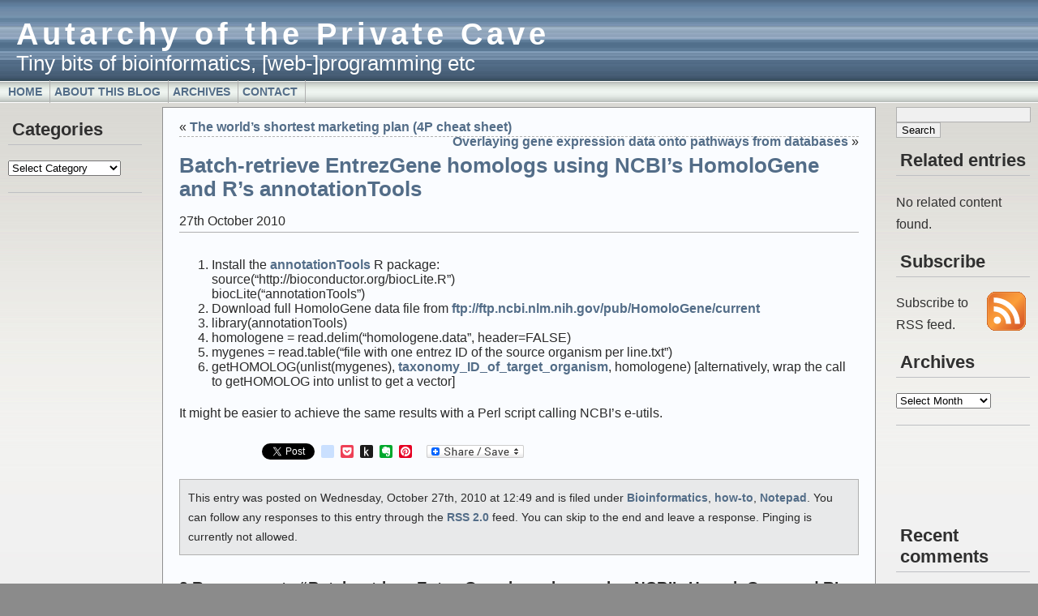

--- FILE ---
content_type: text/html; charset=UTF-8
request_url: https://bogdan.org.ua/2010/10/27/batch-retrieve-entrezgene-homologs-using-ncbi-homologene-and-r.html
body_size: 7454
content:
<!DOCTYPE html PUBLIC "-//W3C//DTD XHTML 1.0 Transitional//EN" "http://www.w3.org/TR/xhtml1/DTD/xhtml1-transitional.dtd"><html
xmlns="http://www.w3.org/1999/xhtml"><head
profile="http://gmpg.org/xfn/11"><meta
http-equiv="Content-Type" content="text/html; charset=UTF-8" /><meta
name="generator" content="WordPress 3.8.27" /><meta
name="description" content="Personal blog" /><meta
name="keywords" content="Autarchy Private Cave" /><meta
name="author" content="Bogdan Tokovenko" /><link
rel="icon" href="/favicon.ico" type="image/x-icon" /><link
rel="stylesheet" href="https://bogdan.org.ua/wp-content/themes/wp-andreas09-16/style.css" type="text/css" media="screen" /><link
rel="stylesheet" href="https://bogdan.org.ua/wp-content/themes/wp-andreas09-16/isecore.css" type="text/css" media="screen" /><link
rel="alternate" type="application/rss+xml" title="Autarchy of the Private Cave RSS Feed" href="https://bogdan.org.ua/feed" /><link
rel="pingback" href="https://bogdan.org.ua/xmlrpc.php" /> <script>(function(i,s,o,g,r,a,m){i['GoogleAnalyticsObject']=r;i[r]=i[r]||function(){
(i[r].q=i[r].q||[]).push(arguments)},i[r].l=1*new Date();a=s.createElement(o),
m=s.getElementsByTagName(o)[0];a.async=1;a.src=g;m.parentNode.insertBefore(a,m)
})(window,document,'script','//www.google-analytics.com/analytics.js','ga');
ga('create', 'UA-348061-3', 'bogdan.org.ua');
ga('require', 'displayfeatures');
ga('send', 'pageview');</script> <link
rel="alternate" type="application/rss+xml" title="Autarchy of the Private Cave &raquo; Batch-retrieve EntrezGene homologs using NCBI&#8217;s HomoloGene and R&#8217;s annotationTools Comments Feed" href="https://bogdan.org.ua/2010/10/27/batch-retrieve-entrezgene-homologs-using-ncbi-homologene-and-r.html/feed" /><link
rel='stylesheet' id='subscribe_me-css'  href='https://bogdan.org.ua/wp-content/plugins/sem-subscribe-me/css/styles.css?ver=20140104' type='text/css' media='all' /><link
rel='stylesheet' id='ig-syntax-hiliter-css'  href='https://bogdan.org.ua/wp-content/plugins/igsyntax-hiliter/css/front-end.css?ver=4.3' type='text/css' media='all' /><link
rel='stylesheet' id='tablepress-default-css'  href='https://bogdan.org.ua/wp-content/plugins/tablepress/css/default.min.css?ver=1.4' type='text/css' media='all' /><link
rel='stylesheet' id='addtoany-css'  href='https://bogdan.org.ua/wp-content/plugins/add-to-any/addtoany.min.css?ver=1.15' type='text/css' media='all' /> <script type='text/javascript' src='https://bogdan.org.ua/wp-includes/js/jquery/jquery.js?ver=1.10.2'></script> <script type='text/javascript' src='https://bogdan.org.ua/wp-includes/js/jquery/jquery-migrate.min.js?ver=1.2.1'></script> <script type='text/javascript' src='https://bogdan.org.ua/wp-content/plugins/add-to-any/addtoany.min.js?ver=1.1'></script> <script type='text/javascript' src='https://ajax.googleapis.com/ajax/libs/swfobject/2.2/swfobject.js?ver=2.2'></script> <script type='text/javascript' src='https://bogdan.org.ua/wp-content/plugins/igsyntax-hiliter/js/igeek-utils.js?ver=4.3'></script> <script type='text/javascript'>/*  */
var ig_syntax_hiliter = {"label":{"plain":"plain text","html":"hilited code"}};
/*  */</script> <script type='text/javascript' src='https://bogdan.org.ua/wp-content/plugins/igsyntax-hiliter/js/front-end.js?ver=4.3'></script> <script type="text/javascript" charset="utf-8">(function(){
		try {
			// Disabling SWFObject's Autohide feature
			if (typeof swfobject.switchOffAutoHideShow === "function") {
				swfobject.switchOffAutoHideShow();
			}
		} catch(e) {}
	})();</script> <link
rel="EditURI" type="application/rsd+xml" title="RSD" href="https://bogdan.org.ua/xmlrpc.php?rsd" /><link
rel="wlwmanifest" type="application/wlwmanifest+xml" href="https://bogdan.org.ua/wp-includes/wlwmanifest.xml" /><link
rel='prev' title='The world&#8217;s shortest marketing plan (4P cheat sheet)' href='https://bogdan.org.ua/2010/10/24/the-worlds-shortest-marketing-plan-4p-cheat-sheet.html' /><link
rel='next' title='Overlaying gene expression data onto pathways from databases' href='https://bogdan.org.ua/2010/11/05/overlaying-gene-expression-data-onto-pathways-from-databases.html' /><meta
name="generator" content="WordPress 3.8.27" /><link
rel='canonical' href='https://bogdan.org.ua/2010/10/27/batch-retrieve-entrezgene-homologs-using-ncbi-homologene-and-r.html' /><link
rel='shortlink' href='https://bogdan.org.ua/?p=1168' /> <script data-cfasync="false">window.a2a_config=window.a2a_config||{};a2a_config.callbacks=[];a2a_config.overlays=[];a2a_config.templates={};
(function(d,s,a,b){a=d.createElement(s);b=d.getElementsByTagName(s)[0];a.async=1;a.src="https://static.addtoany.com/menu/page.js";b.parentNode.insertBefore(a,b);})(document,"script");</script> <link
rel="stylesheet" type="text/css" media="screen" href="https://bogdan.org.ua/wp-content/plugins/wp-contact-form-iii/wp-contactform-iii.css" /><style type="text/css">.recentcomments a{display:inline !important;padding:0 !important;margin:0 !important;}</style><style type="text/css">.broken_link, a.broken_link {
	text-decoration: line-through;
}</style><title>Batch-retrieve EntrezGene homologs using NCBI&#8217;s HomoloGene and R&#8217;s annotationTools &raquo; Autarchy of the Private Cave</title></head><body><div
id="container"><div
id="sitename"><h1><a
href="https://bogdan.org.ua">Autarchy of the Private Cave</a></h1><h2>Tiny bits of bioinformatics, [web-]programming etc</h2></div><div
id="mainmenu"><ul
class="level1"><li><a
href="http://bogdan.org.ua/" title="Home">Home</a></li><li><a
href="http://bogdan.org.ua/about-this-blog" title="About this blog">About this blog</a></li><li><a
href="http://bogdan.org.ua/archives" title="Archives">Archives</a></li><li><a
href="http://bogdan.org.ua/contact" title="Contact">Contact</a></li></ul></div><div
id="wrap"><div
id="leftside"><ul
class="box"><li
id="categories-78116741" class="widget widget_categories"><h2 class="widgettitle">Categories</h2> <select
name='cat' id='cat' class='postform' ><option
value='-1'>Select Category</option><option
class="level-0" value="28">*nix</option><option
class="level-0" value="24">Affiliate programs</option><option
class="level-0" value="17">Artificial Intelligence</option><option
class="level-1" value="18">&nbsp;&nbsp;&nbsp;Agents</option><option
class="level-1" value="863">&nbsp;&nbsp;&nbsp;Machine learning</option><option
class="level-1" value="29">&nbsp;&nbsp;&nbsp;Robotics</option><option
class="level-1" value="625">&nbsp;&nbsp;&nbsp;Technologies</option><option
class="level-0" value="717">Books</option><option
class="level-0" value="1027">Comparison</option><option
class="level-0" value="12">Hardware</option><option
class="level-0" value="267">how-to</option><option
class="level-0" value="26">Humour</option><option
class="level-0" value="174">Kyiv</option><option
class="level-0" value="20">Life</option><option
class="level-0" value="27">Links</option><option
class="level-0" value="21">Misc</option><option
class="level-0" value="11">Movies</option><option
class="level-0" value="16">Notepad</option><option
class="level-0" value="19">Personal</option><option
class="level-0" value="2">Programming</option><option
class="level-1" value="25">&nbsp;&nbsp;&nbsp;Ada</option><option
class="level-1" value="14">&nbsp;&nbsp;&nbsp;OS</option><option
class="level-1" value="15">&nbsp;&nbsp;&nbsp;PHP</option><option
class="level-1" value="3">&nbsp;&nbsp;&nbsp;Python</option><option
class="level-1" value="23">&nbsp;&nbsp;&nbsp;XHTML/CSS</option><option
class="level-0" value="718">qotd</option><option
class="level-0" value="975">Rant</option><option
class="level-0" value="7">Science</option><option
class="level-1" value="13">&nbsp;&nbsp;&nbsp;Bioinformatics</option><option
class="level-1" value="311">&nbsp;&nbsp;&nbsp;Systems Biology</option><option
class="level-0" value="6">Society</option><option
class="level-0" value="22">Software</option><option
class="level-1" value="630">&nbsp;&nbsp;&nbsp;Security</option><option
class="level-0" value="719">Startups</option><option
class="level-0" value="159">Ukraine</option><option
class="level-0" value="10">Web</option><option
class="level-1" value="9">&nbsp;&nbsp;&nbsp;CMS</option><option
class="level-1" value="269">&nbsp;&nbsp;&nbsp;Drupal</option><option
class="level-1" value="5">&nbsp;&nbsp;&nbsp;WP PlugIns</option><option
class="level-0" value="8">Welfare</option> </select> <script type='text/javascript'>/*  */
	var dropdown = document.getElementById("cat");
	function onCatChange() {
		if ( dropdown.options[dropdown.selectedIndex].value > 0 ) {
			location.href = "https://bogdan.org.ua/?cat="+dropdown.options[dropdown.selectedIndex].value;
		}
	}
	dropdown.onchange = onCatChange;
/*  */</script> </li><li
id="text-2" class="widget widget_text"><h2 class="widgettitle"></h2><div
class="textwidget"><script async src="https://pagead2.googlesyndication.com/pagead/js/adsbygoogle.js"></script> <ins
class="adsbygoogle"
style="display:inline-block;width:120px;height:600px"
data-ad-client="ca-pub-3983459615401929"
data-ad-slot="4889066046"></ins> <script>(adsbygoogle = window.adsbygoogle || []).push({});</script></div></li><li
id="tag_cloud-2" class="widget widget_tag_cloud"><h2 class="widgettitle">Tags list</h2><div
class="tagcloud"><a
href='https://bogdan.org.ua/tags/blog' class='tag-link-464' title='5 topics' style='font-size: 10.52pt;'>blog</a> <a
href='https://bogdan.org.ua/tags/btrfs' class='tag-link-1039' title='4 topics' style='font-size: 9.4pt;'>btrfs</a> <a
href='https://bogdan.org.ua/tags/bug' class='tag-link-101' title='3 topics' style='font-size: 8pt;'>bug</a> <a
href='https://bogdan.org.ua/tags/cms' class='tag-link-9' title='3 topics' style='font-size: 8pt;'>CMS</a> <a
href='https://bogdan.org.ua/tags/convert' class='tag-link-43' title='3 topics' style='font-size: 8pt;'>convert</a> <a
href='https://bogdan.org.ua/tags/data' class='tag-link-230' title='4 topics' style='font-size: 9.4pt;'>data</a> <a
href='https://bogdan.org.ua/tags/database' class='tag-link-42' title='3 topics' style='font-size: 8pt;'>database</a> <a
href='https://bogdan.org.ua/tags/debian' class='tag-link-289' title='27 topics' style='font-size: 19.9pt;'>Debian</a> <a
href='https://bogdan.org.ua/tags/development' class='tag-link-266' title='5 topics' style='font-size: 10.52pt;'>development</a> <a
href='https://bogdan.org.ua/tags/drupal' class='tag-link-83' title='14 topics' style='font-size: 16.12pt;'>drupal</a> <a
href='https://bogdan.org.ua/tags/example' class='tag-link-201' title='5 topics' style='font-size: 10.52pt;'>example</a> <a
href='https://bogdan.org.ua/tags/ffmpeg' class='tag-link-130' title='4 topics' style='font-size: 9.4pt;'>ffmpeg</a> <a
href='https://bogdan.org.ua/tags/firefox' class='tag-link-298' title='4 topics' style='font-size: 9.4pt;'>FireFox</a> <a
href='https://bogdan.org.ua/tags/fix' class='tag-link-308' title='7 topics' style='font-size: 12.2pt;'>fix</a> <a
href='https://bogdan.org.ua/tags/free' class='tag-link-175' title='4 topics' style='font-size: 9.4pt;'>free</a> <a
href='https://bogdan.org.ua/tags/gallery2' class='tag-link-32' title='4 topics' style='font-size: 9.4pt;'>gallery2</a> <a
href='https://bogdan.org.ua/tags/git' class='tag-link-451' title='5 topics' style='font-size: 10.52pt;'>git</a> <a
href='https://bogdan.org.ua/tags/google' class='tag-link-49' title='7 topics' style='font-size: 12.2pt;'>google</a> <a
href='https://bogdan.org.ua/tags/hdd' class='tag-link-48' title='3 topics' style='font-size: 8pt;'>HDD</a> <a
href='https://bogdan.org.ua/tags/hosting' class='tag-link-65' title='4 topics' style='font-size: 9.4pt;'>hosting</a> <a
href='https://bogdan.org.ua/tags/how-to' class='tag-link-267' title='39 topics' style='font-size: 22pt;'>how-to</a> <a
href='https://bogdan.org.ua/tags/http' class='tag-link-473' title='4 topics' style='font-size: 9.4pt;'>http</a> <a
href='https://bogdan.org.ua/tags/linux' class='tag-link-131' title='36 topics' style='font-size: 21.58pt;'>linux</a> <a
href='https://bogdan.org.ua/tags/microarray' class='tag-link-229' title='5 topics' style='font-size: 10.52pt;'>microarray</a> <a
href='https://bogdan.org.ua/tags/module' class='tag-link-479' title='4 topics' style='font-size: 9.4pt;'>module</a> <a
href='https://bogdan.org.ua/tags/mysql' class='tag-link-41' title='9 topics' style='font-size: 13.6pt;'>mysql</a> <a
href='https://bogdan.org.ua/tags/package' class='tag-link-325' title='4 topics' style='font-size: 9.4pt;'>package</a> <a
href='https://bogdan.org.ua/tags/performance' class='tag-link-120' title='3 topics' style='font-size: 8pt;'>performance</a> <a
href='https://bogdan.org.ua/tags/php' class='tag-link-15' title='7 topics' style='font-size: 12.2pt;'>PHP</a> <a
href='https://bogdan.org.ua/tags/plugin' class='tag-link-111' title='3 topics' style='font-size: 8pt;'>plugin</a> <a
href='https://bogdan.org.ua/tags/problem' class='tag-link-502' title='5 topics' style='font-size: 10.52pt;'>problem</a> <a
href='https://bogdan.org.ua/tags/project-management' class='tag-link-498' title='4 topics' style='font-size: 9.4pt;'>project management</a> <a
href='https://bogdan.org.ua/tags/python' class='tag-link-3' title='15 topics' style='font-size: 16.4pt;'>Python</a> <a
href='https://bogdan.org.ua/tags/r' class='tag-link-520' title='8 topics' style='font-size: 12.9pt;'>R</a> <a
href='https://bogdan.org.ua/tags/repository' class='tag-link-458' title='4 topics' style='font-size: 9.4pt;'>repository</a> <a
href='https://bogdan.org.ua/tags/server' class='tag-link-363' title='6 topics' style='font-size: 11.5pt;'>server</a> <a
href='https://bogdan.org.ua/tags/shared-hosting' class='tag-link-70' title='3 topics' style='font-size: 8pt;'>shared hosting</a> <a
href='https://bogdan.org.ua/tags/spam' class='tag-link-76' title='5 topics' style='font-size: 10.52pt;'>spam</a> <a
href='https://bogdan.org.ua/tags/statistics' class='tag-link-315' title='5 topics' style='font-size: 10.52pt;'>statistics</a> <a
href='https://bogdan.org.ua/tags/tool' class='tag-link-227' title='4 topics' style='font-size: 9.4pt;'>tool</a> <a
href='https://bogdan.org.ua/tags/ukraine' class='tag-link-159' title='9 topics' style='font-size: 13.6pt;'>Ukraine</a> <a
href='https://bogdan.org.ua/tags/update' class='tag-link-34' title='3 topics' style='font-size: 8pt;'>update</a> <a
href='https://bogdan.org.ua/tags/upgrade' class='tag-link-35' title='3 topics' style='font-size: 8pt;'>upgrade</a> <a
href='https://bogdan.org.ua/tags/windows' class='tag-link-102' title='9 topics' style='font-size: 13.6pt;'>windows</a> <a
href='https://bogdan.org.ua/tags/wordpress' class='tag-link-36' title='8 topics' style='font-size: 12.9pt;'>wordpress</a></div></li></ul></div><div
id="rightside"><ul><li><form
method="get" id="searchform" action="https://bogdan.org.ua/"><div><input
id="searchbox" type="text" value="" name="s" alt="Enter search text"/> <input
type="submit" id="searchbutton" value="Search" alt="Submit for search results"/></div></form></li></ul><ul><li><h2>Related entries</h2><div
class="betterrelated none"><p>No related content found.</p></div></ul><ul></ul><ul><li
id="subscribe_me-2" class="widget subscribe_me"><h2 class="widgettitle">Subscribe</h2><div
class="subscribe_me_services"><div
class="float_feed_button"><a
href="https://bogdan.org.ua/feed" title="RSS Feed" class="no_icon"><img
src="https://bogdan.org.ua/wp-content/plugins/sem-subscribe-me/icons/feed-large.gif" height="48" width="48" alt="RSS feed" /></a></div><div
class="subscribe_me_text"><p>Subscribe to RSS feed.</p></div></div><div
class="subscribe_me_ruler"></div><div
class="subscribe_me_extra" style="display: none;"> <a
href="feed:https://bogdan.org.ua/feed" class="rss_feed no_icon" title="Desktop Reader" rel="nofollow">Desktop Reader</a> <a
href="http://www.bloglines.com/sub/https://bogdan.org.ua/feed" class="bloglines no_icon" title="Bloglines" rel="nofollow">Bloglines</a> <a
href="http://cloud.feedly.com/#subscription/feed/https%3A%2F%2Fbogdan.org.ua%2Ffeed" class="feedly no_icon" title="Feedly" rel="nofollow">Feedly</a> <a
href="http://www.live.com/?add=https%3A%2F%2Fbogdan.org.ua" class="live no_icon" title="Live" rel="nofollow">Live</a> <a
href="http://www.netvibes.com/subscribe.php?url=https%3A%2F%2Fbogdan.org.ua%2Ffeed" class="netvibes no_icon" title="Netvibes" rel="nofollow">Netvibes</a> <a
href="http://add.my.yahoo.com/rss?url=https%3A%2F%2Fbogdan.org.ua%2Ffeed" class="yahoo no_icon" title="Yahoo!" rel="nofollow">Yahoo!</a><div
class="subscribe_me_spacer"></div></div></li><li
id="archives-2" class="widget widget_archive"><h2 class="widgettitle">Archives</h2> <select
name="archive-dropdown" onchange='document.location.href=this.options[this.selectedIndex].value;'><option
value="">Select Month</option><option
value='https://bogdan.org.ua/2022/12'> December 2022</option><option
value='https://bogdan.org.ua/2022/10'> October 2022</option><option
value='https://bogdan.org.ua/2018/10'> October 2018</option><option
value='https://bogdan.org.ua/2018/08'> August 2018</option><option
value='https://bogdan.org.ua/2018/07'> July 2018</option><option
value='https://bogdan.org.ua/2017/09'> September 2017</option><option
value='https://bogdan.org.ua/2017/08'> August 2017</option><option
value='https://bogdan.org.ua/2017/02'> February 2017</option><option
value='https://bogdan.org.ua/2016/12'> December 2016</option><option
value='https://bogdan.org.ua/2016/06'> June 2016</option><option
value='https://bogdan.org.ua/2016/05'> May 2016</option><option
value='https://bogdan.org.ua/2016/04'> April 2016</option><option
value='https://bogdan.org.ua/2016/03'> March 2016</option><option
value='https://bogdan.org.ua/2016/02'> February 2016</option><option
value='https://bogdan.org.ua/2016/01'> January 2016</option><option
value='https://bogdan.org.ua/2015/12'> December 2015</option><option
value='https://bogdan.org.ua/2015/07'> July 2015</option><option
value='https://bogdan.org.ua/2015/05'> May 2015</option><option
value='https://bogdan.org.ua/2015/04'> April 2015</option><option
value='https://bogdan.org.ua/2015/03'> March 2015</option><option
value='https://bogdan.org.ua/2015/02'> February 2015</option><option
value='https://bogdan.org.ua/2014/10'> October 2014</option><option
value='https://bogdan.org.ua/2014/09'> September 2014</option><option
value='https://bogdan.org.ua/2014/08'> August 2014</option><option
value='https://bogdan.org.ua/2014/04'> April 2014</option><option
value='https://bogdan.org.ua/2014/03'> March 2014</option><option
value='https://bogdan.org.ua/2014/01'> January 2014</option><option
value='https://bogdan.org.ua/2013/12'> December 2013</option><option
value='https://bogdan.org.ua/2013/11'> November 2013</option><option
value='https://bogdan.org.ua/2013/10'> October 2013</option><option
value='https://bogdan.org.ua/2013/08'> August 2013</option><option
value='https://bogdan.org.ua/2013/07'> July 2013</option><option
value='https://bogdan.org.ua/2013/06'> June 2013</option><option
value='https://bogdan.org.ua/2012/08'> August 2012</option><option
value='https://bogdan.org.ua/2012/06'> June 2012</option><option
value='https://bogdan.org.ua/2012/05'> May 2012</option><option
value='https://bogdan.org.ua/2012/02'> February 2012</option><option
value='https://bogdan.org.ua/2012/01'> January 2012</option><option
value='https://bogdan.org.ua/2011/12'> December 2011</option><option
value='https://bogdan.org.ua/2011/10'> October 2011</option><option
value='https://bogdan.org.ua/2011/08'> August 2011</option><option
value='https://bogdan.org.ua/2011/05'> May 2011</option><option
value='https://bogdan.org.ua/2011/04'> April 2011</option><option
value='https://bogdan.org.ua/2011/03'> March 2011</option><option
value='https://bogdan.org.ua/2011/02'> February 2011</option><option
value='https://bogdan.org.ua/2011/01'> January 2011</option><option
value='https://bogdan.org.ua/2010/12'> December 2010</option><option
value='https://bogdan.org.ua/2010/11'> November 2010</option><option
value='https://bogdan.org.ua/2010/10'> October 2010</option><option
value='https://bogdan.org.ua/2010/09'> September 2010</option><option
value='https://bogdan.org.ua/2010/08'> August 2010</option><option
value='https://bogdan.org.ua/2010/07'> July 2010</option><option
value='https://bogdan.org.ua/2010/06'> June 2010</option><option
value='https://bogdan.org.ua/2010/05'> May 2010</option><option
value='https://bogdan.org.ua/2010/04'> April 2010</option><option
value='https://bogdan.org.ua/2010/03'> March 2010</option><option
value='https://bogdan.org.ua/2010/02'> February 2010</option><option
value='https://bogdan.org.ua/2010/01'> January 2010</option><option
value='https://bogdan.org.ua/2009/12'> December 2009</option><option
value='https://bogdan.org.ua/2009/11'> November 2009</option><option
value='https://bogdan.org.ua/2009/10'> October 2009</option><option
value='https://bogdan.org.ua/2009/09'> September 2009</option><option
value='https://bogdan.org.ua/2009/08'> August 2009</option><option
value='https://bogdan.org.ua/2009/07'> July 2009</option><option
value='https://bogdan.org.ua/2009/06'> June 2009</option><option
value='https://bogdan.org.ua/2009/05'> May 2009</option><option
value='https://bogdan.org.ua/2009/04'> April 2009</option><option
value='https://bogdan.org.ua/2009/03'> March 2009</option><option
value='https://bogdan.org.ua/2009/02'> February 2009</option><option
value='https://bogdan.org.ua/2009/01'> January 2009</option><option
value='https://bogdan.org.ua/2008/12'> December 2008</option><option
value='https://bogdan.org.ua/2008/11'> November 2008</option><option
value='https://bogdan.org.ua/2008/10'> October 2008</option><option
value='https://bogdan.org.ua/2008/09'> September 2008</option><option
value='https://bogdan.org.ua/2008/08'> August 2008</option><option
value='https://bogdan.org.ua/2008/07'> July 2008</option><option
value='https://bogdan.org.ua/2008/06'> June 2008</option><option
value='https://bogdan.org.ua/2008/05'> May 2008</option><option
value='https://bogdan.org.ua/2008/04'> April 2008</option><option
value='https://bogdan.org.ua/2008/03'> March 2008</option><option
value='https://bogdan.org.ua/2008/02'> February 2008</option><option
value='https://bogdan.org.ua/2007/12'> December 2007</option><option
value='https://bogdan.org.ua/2007/11'> November 2007</option><option
value='https://bogdan.org.ua/2007/10'> October 2007</option><option
value='https://bogdan.org.ua/2007/09'> September 2007</option><option
value='https://bogdan.org.ua/2007/08'> August 2007</option><option
value='https://bogdan.org.ua/2007/07'> July 2007</option><option
value='https://bogdan.org.ua/2007/06'> June 2007</option><option
value='https://bogdan.org.ua/2007/05'> May 2007</option><option
value='https://bogdan.org.ua/2007/04'> April 2007</option><option
value='https://bogdan.org.ua/2007/03'> March 2007</option><option
value='https://bogdan.org.ua/2007/02'> February 2007</option><option
value='https://bogdan.org.ua/2007/01'> January 2007</option><option
value='https://bogdan.org.ua/2006/12'> December 2006</option><option
value='https://bogdan.org.ua/2006/11'> November 2006</option><option
value='https://bogdan.org.ua/2006/10'> October 2006</option><option
value='https://bogdan.org.ua/2006/09'> September 2006</option><option
value='https://bogdan.org.ua/2006/08'> August 2006</option><option
value='https://bogdan.org.ua/2006/07'> July 2006</option><option
value='https://bogdan.org.ua/2006/06'> June 2006</option> </select></li><li
id="text-3" class="widget widget_text"><h2 class="widgettitle"></h2><div
class="textwidget"><script type="text/javascript">google_ad_client = "pub-3983459615401929";
/* right-exits-bogdan-blog */
google_ad_slot = "3897044144";
google_ad_width = 120;
google_ad_height = 90;</script> <script type="text/javascript"
src="https://pagead2.googlesyndication.com/pagead/show_ads.js"></script></div></li><li
id="recent-comments-3" class="widget widget_recent_comments"><h2 class="widgettitle">Recent comments</h2><ul
id="recentcomments"><li
class="recentcomments">Tacco on <a
href="https://bogdan.org.ua/2016/02/15/how-to-convert-your-vps-root-filesystem-to-btrfs-using-rescue-boot.html#comment-754834">How to: convert your VPS root filesystem to btrfs (using rescue boot)</a></li><li
class="recentcomments">JT on <a
href="https://bogdan.org.ua/2011/03/28/how-to-truncate-git-history-sample-script-included.html#comment-749853">How to truncate git history (sample script included)</a></li><li
class="recentcomments">Charlotte Semaan on <a
href="https://bogdan.org.ua/2015/07/26/how-to-fix-xiaomi-mi-band-stopped-tracking-steps-and-sleep.html#comment-735679">How to fix: Xiaomi Mi Band stopped tracking steps and sleep</a></li><li
class="recentcomments">SAM on <a
href="https://bogdan.org.ua/2015/07/26/how-to-fix-xiaomi-mi-band-stopped-tracking-steps-and-sleep.html#comment-727745">How to fix: Xiaomi Mi Band stopped tracking steps and sleep</a></li><li
class="recentcomments">SY on <a
href="https://bogdan.org.ua/2008/02/08/convert-mysql-database-from-one-encodingcollation-into-another.html#comment-724244">Convert MySQL database from one encoding/collation into another</a></li></ul></li></ul><ul><li><h2>Meta</h2><ul><li><a
href="https://bogdan.org.ua/wp-login.php">Log in</a></li></ul></li></ul></div><div
id="content"><div
class="navigation"><div
class="alignleft">&laquo; <a
href="https://bogdan.org.ua/2010/10/24/the-worlds-shortest-marketing-plan-4p-cheat-sheet.html" rel="prev">The world&#8217;s shortest marketing plan (4P cheat sheet)</a></div><div
class="alignright"><a
href="https://bogdan.org.ua/2010/11/05/overlaying-gene-expression-data-onto-pathways-from-databases.html" rel="next">Overlaying gene expression data onto pathways from databases</a> &raquo;</div></div><div
class="post" id="post-1168"><h2><a
href="https://bogdan.org.ua/2010/10/27/batch-retrieve-entrezgene-homologs-using-ncbi-homologene-and-r.html" rel="bookmark" title="Permanent Link: Batch-retrieve EntrezGene homologs using NCBI&#8217;s HomoloGene and R&#8217;s annotationTools">Batch-retrieve EntrezGene homologs using NCBI&#8217;s HomoloGene and R&#8217;s annotationTools</a></h2><p
class="date">27th October 2010</p><div
class="entrytext"><ol><li>Install the <a
href="http://bioconductor.org/packages/release/bioc/html/annotationTools.html">annotationTools</a> R package:<br
/> source(&#8220;http://bioconductor.org/biocLite.R&#8221;)<br
/> biocLite(&#8220;annotationTools&#8221;)</li><li>Download full HomoloGene data file from <a
href="ftp://ftp.ncbi.nlm.nih.gov/pub/HomoloGene/current">ftp://ftp.ncbi.nlm.nih.gov/pub/HomoloGene/current</a></li><li>library(annotationTools)</li><li>homologene = read.delim(&#8220;homologene.data&#8221;, header=FALSE)</li><li>mygenes = read.table(&#8220;file with one entrez ID of the source organism per line.txt&#8221;)</li><li>getHOMOLOG(unlist(mygenes), <a
href="http://www.ncbi.nlm.nih.gov/taxonomy">taxonomy_ID_of_target_organism</a>, homologene) [alternatively, wrap the call to getHOMOLOG into unlist to get a vector]</li></ol><p>It might be easier to achieve the same results with a Perl script calling NCBI&#8217;s e-utils.</p><div
class="addtoany_share_save_container addtoany_content addtoany_content_bottom"><div
class="a2a_kit a2a_kit_size_16 addtoany_list" data-a2a-url="https://bogdan.org.ua/2010/10/27/batch-retrieve-entrezgene-homologs-using-ncbi-homologene-and-r.html" data-a2a-title="Batch-retrieve EntrezGene homologs using NCBI’s HomoloGene and R’s annotationTools"><a
class="a2a_button_facebook_like addtoany_special_service" data-layout="button" data-href="https://bogdan.org.ua/2010/10/27/batch-retrieve-entrezgene-homologs-using-ncbi-homologene-and-r.html"></a><a
class="a2a_button_twitter_tweet addtoany_special_service" data-url="https://bogdan.org.ua/2010/10/27/batch-retrieve-entrezgene-homologs-using-ncbi-homologene-and-r.html" data-text="Batch-retrieve EntrezGene homologs using NCBI’s HomoloGene and R’s annotationTools"></a><a
class="a2a_button_citeulike" href="https://www.addtoany.com/add_to/citeulike?linkurl=https%3A%2F%2Fbogdan.org.ua%2F2010%2F10%2F27%2Fbatch-retrieve-entrezgene-homologs-using-ncbi-homologene-and-r.html&amp;linkname=Batch-retrieve%20EntrezGene%20homologs%20using%20NCBI%E2%80%99s%20HomoloGene%20and%20R%E2%80%99s%20annotationTools" title="CiteULike" rel="nofollow noopener" target="_blank"></a><a
class="a2a_button_pocket" href="https://www.addtoany.com/add_to/pocket?linkurl=https%3A%2F%2Fbogdan.org.ua%2F2010%2F10%2F27%2Fbatch-retrieve-entrezgene-homologs-using-ncbi-homologene-and-r.html&amp;linkname=Batch-retrieve%20EntrezGene%20homologs%20using%20NCBI%E2%80%99s%20HomoloGene%20and%20R%E2%80%99s%20annotationTools" title="Pocket" rel="nofollow noopener" target="_blank"></a><a
class="a2a_button_kindle_it" href="https://www.addtoany.com/add_to/kindle_it?linkurl=https%3A%2F%2Fbogdan.org.ua%2F2010%2F10%2F27%2Fbatch-retrieve-entrezgene-homologs-using-ncbi-homologene-and-r.html&amp;linkname=Batch-retrieve%20EntrezGene%20homologs%20using%20NCBI%E2%80%99s%20HomoloGene%20and%20R%E2%80%99s%20annotationTools" title="Kindle It" rel="nofollow noopener" target="_blank"></a><a
class="a2a_button_evernote" href="https://www.addtoany.com/add_to/evernote?linkurl=https%3A%2F%2Fbogdan.org.ua%2F2010%2F10%2F27%2Fbatch-retrieve-entrezgene-homologs-using-ncbi-homologene-and-r.html&amp;linkname=Batch-retrieve%20EntrezGene%20homologs%20using%20NCBI%E2%80%99s%20HomoloGene%20and%20R%E2%80%99s%20annotationTools" title="Evernote" rel="nofollow noopener" target="_blank"></a><a
class="a2a_button_pinterest" href="https://www.addtoany.com/add_to/pinterest?linkurl=https%3A%2F%2Fbogdan.org.ua%2F2010%2F10%2F27%2Fbatch-retrieve-entrezgene-homologs-using-ncbi-homologene-and-r.html&amp;linkname=Batch-retrieve%20EntrezGene%20homologs%20using%20NCBI%E2%80%99s%20HomoloGene%20and%20R%E2%80%99s%20annotationTools" title="Pinterest" rel="nofollow noopener" target="_blank"></a><a
class="a2a_dd addtoany_share_save addtoany_share" href="https://www.addtoany.com/share"><img
src="https://static.addtoany.com/buttons/share_save_120_16.png" alt="Share"></a></div></div></div><p
class="postmetadata"> This entry was posted on Wednesday, October 27th, 2010 at 12:49				and is filed under <a
href="https://bogdan.org.ua/categories/science/bioinformatics" title="View all posts in Bioinformatics" rel="category tag">Bioinformatics</a>, <a
href="https://bogdan.org.ua/categories/how-to" title="View all posts in how-to" rel="category tag">how-to</a>, <a
href="https://bogdan.org.ua/categories/notepad" title="View all posts in Notepad" rel="category tag">Notepad</a>.
You can follow any responses to this entry through the <a
href='https://bogdan.org.ua/2010/10/27/batch-retrieve-entrezgene-homologs-using-ncbi-homologene-and-r.html/feed'>RSS 2.0</a> feed.
You can skip to the end and leave a response. Pinging is currently not allowed.</p></div><h3 id="comments">2 Responses to &#8220;Batch-retrieve EntrezGene homologs using NCBI&#8217;s HomoloGene and R&#8217;s annotationTools&#8221;</h3><ol
class="commentlist"><li
class="alt" id="comment-134637"><cite>Yvan</cite> Says: <br
/> <small
class="commentmetadata"><a
href="#comment-134637" title="">March 28th, 2011 at 16:48</a> </small><p>Hello,</p><p>Any idea on how to retrieve full homologenes (with multiple species) using several genebank IDs as input?</p><p>Best regards,</p><p>Yvan</p></li><li
class="" id="comment-214224"><cite><a
href='http://markbioinfo.wordpress.com/2013/12/08/orthology-detection/' rel='external nofollow' class='url'>Orthology detection | m&#039;s Bioinformatics</a></cite> Says: <br
/> <small
class="commentmetadata"><a
href="#comment-214224" title="">December 18th, 2013 at 6:32</a> </small><p>[&#8230;] Batch-retrieval via Râ€™s annotationTools [&#8230;]</p></li></ol><h3 id="respond">Leave a Reply</h3><form
action="https://bogdan.org.ua/wp-comments-post.php" method="post" id="commentform"><p><input
type="text" name="author" id="author" value="" size="22" tabindex="1" /> <label
for="author"><small>Name (required)</small></label></p><p><input
type="text" name="email" id="email" value="" size="22" tabindex="2" /> <label
for="email"><small>Mail (will not be published) (required)</small></label></p><p><input
type="text" name="url" id="url" value="" size="22" tabindex="3" /> <label
for="url"><small>Website</small></label></p><p><small><strong>XHTML:</strong> You can use these tags: &lt;a href=&quot;&quot; title=&quot;&quot;&gt; &lt;abbr title=&quot;&quot;&gt; &lt;acronym title=&quot;&quot;&gt; &lt;b&gt; &lt;blockquote cite=&quot;&quot;&gt; &lt;cite&gt; &lt;code&gt; &lt;del datetime=&quot;&quot;&gt; &lt;em&gt; &lt;i&gt; &lt;q cite=&quot;&quot;&gt; &lt;strike&gt; &lt;strong&gt; </small></p><p><textarea name="comment" id="comment" cols="100%" rows="10" tabindex="4"></textarea></p><p><input
name="submit" type="submit" id="submit" tabindex="5" value="Submit Comment" /> <input
type="hidden" name="comment_post_ID" value="1168" /></p> <script type='text/javascript'>/*<![CDATA[*/ref = escape( document[ 'referrer' ] );
	document.write("<input type='hidden' name='ref' value='"+ref+"'>");/*]]>*/</script> <p
style="clear: both;" class="subscribe-to-comments"> <input
type="checkbox" name="subscribe" id="subscribe" value="subscribe" style="width: auto;" /> <label
for="subscribe">Notify me of followup comments via e-mail</label></p></form><div
class="bottomnavigation"><div
class="alignleft">&laquo; <a
href="https://bogdan.org.ua/2010/10/24/the-worlds-shortest-marketing-plan-4p-cheat-sheet.html" rel="prev">The world&#8217;s shortest marketing plan (4P cheat sheet)</a></div><div
class="alignright"><a
href="https://bogdan.org.ua/2010/11/05/overlaying-gene-expression-data-onto-pathways-from-databases.html" rel="next">Overlaying gene expression data onto pathways from databases</a> &raquo;</div></div></div></div><div
class="clearingdiv">&nbsp;</div></div><div
id="footer"> All data, unless otherwise specified, is &copy; Bogdan Tokovenko.<br
/><br
/></div><script type='text/javascript' src='https://bogdan.org.ua/wp-content/plugins/sem-subscribe-me/js/scripts.js?ver=20141009'></script>
</body>
</html><!-- WP Super Cache is installed but broken. The path to wp-cache-phase1.php in wp-content/advanced-cache.php must be fixed! -->

--- FILE ---
content_type: text/html; charset=utf-8
request_url: https://www.google.com/recaptcha/api2/aframe
body_size: 269
content:
<!DOCTYPE HTML><html><head><meta http-equiv="content-type" content="text/html; charset=UTF-8"></head><body><script nonce="YYZ3wjg1MwX6mZiZl68Uyg">/** Anti-fraud and anti-abuse applications only. See google.com/recaptcha */ try{var clients={'sodar':'https://pagead2.googlesyndication.com/pagead/sodar?'};window.addEventListener("message",function(a){try{if(a.source===window.parent){var b=JSON.parse(a.data);var c=clients[b['id']];if(c){var d=document.createElement('img');d.src=c+b['params']+'&rc='+(localStorage.getItem("rc::a")?sessionStorage.getItem("rc::b"):"");window.document.body.appendChild(d);sessionStorage.setItem("rc::e",parseInt(sessionStorage.getItem("rc::e")||0)+1);localStorage.setItem("rc::h",'1763794607544');}}}catch(b){}});window.parent.postMessage("_grecaptcha_ready", "*");}catch(b){}</script></body></html>

--- FILE ---
content_type: text/css
request_url: https://bogdan.org.ua/wp-content/plugins/igsyntax-hiliter/css/front-end.css?ver=4.3
body_size: 595
content:
/**
 * Styles for UI of iG:Syntax Hiliter plugin
 * 
 * @author: Amit Gupta
 * @since: 2012-12-30
 * @version: 2013-01-29
 */

.syntax_hilite, .syntax_hilite ol, .syntax_hilite ol li, .syntax_hilite ol li div, .syntax_hilite .pre {
	background: #FFFFFF;
}
.syntax_hilite {
	width: 90%; margin: 10px 0px 20px 10px;
	border: 1px solid #CCCCCC; border-left: none; border-right: none;
}
.syntax_hilite ol, .syntax_hilite .pre {
	width: 94%; line-height: 1.5em;
	margin-bottom: 0px; padding-top: 5px; font-size: 0.85em;
}
.syntax_hilite .pre {
	margin-bottom: 20px; margin-left: 0.5em; white-space: pre-line;
}
.syntax_hilite ol {
	list-style-type: decimal-leading-zero; list-style-position: outside;
	margin-left: 1.3em;
}
.syntax_hilite ol li, .syntax_hilite ol li div {
	vertical-align: middle !important;
}
.syntax_hilite ol li, .syntax_hilite .pre {
	font-family: 'Courier New', Courier, monospace; color: #000000; font-weight: normal; font-style: normal;
}


.syntax_hilite .toolbar {
	width: 97.5%; margin: 0px 0px 10px 0px; padding: 5px 10px 5px 4px; background: #EEEEEE;
	font-family: "Trebuchet MS", Arial, Helvetica, sans-serif; font-size: 0.75em;
}
.syntax_hilite .toolbar, .syntax_hilite .toolbar a {
	color: #555555;
}
.syntax_hilite .toolbar a {
	text-decoration: none;
}
.syntax_hilite .toolbar .language-name, .syntax_hilite .toolbar .view-different, .syntax_hilite .toolbar .filename {
	display: inline-block;
}
.syntax_hilite .toolbar .view-different {
	float: left; width: 40%; text-align: left;
}
.syntax_hilite .toolbar .filename {
	float: right; text-align: right;
}
.syntax_hilite .toolbar .language-name {
	font-weight: bold; text-transform: uppercase; width: 18%; text-align: center;
	cursor: default;
}


--- FILE ---
content_type: application/javascript
request_url: https://bogdan.org.ua/wp-content/plugins/igsyntax-hiliter/js/front-end.js?ver=4.3
body_size: 744
content:
/**
 * JS for UI of iG:Syntax Hiliter plugin
 * 
 * @author: Amit Gupta
 * @since: 2012-12-30
 * @version: 2013-01-28
 */


jQuery(document).ready(function($){
	var html_sources = [];
	var text_sources = [];
	var link_text_plain = ig_syntax_hiliter.label.plain;
	var link_text_html = ig_syntax_hiliter.label.html;

	function format_text_code( text ) {
		var arr_html = [];
		var lines = text.split(/\n/);

		if( $.trim(lines[0]) == '' ) {
			lines.splice( 0, 1 );
		}

		if( $.trim(lines[ (lines.length - 1) ]) == '' ) {
			lines.splice( (lines.length - 1), 1 );
		}

		for( var i = 0; i < lines.length; i++ ) {
			arr_html.push( lines[i] );
		}

		return arr_html.join("<br>");
	}

	$('.syntax_hilite .toolbar .view-different').on( 'click', function(){
		var grandpa_id = $(this).parent().parent().attr('id');
		if( grandpa_id.indexOf('-') == -1 || grandpa_id.indexOf('-') == ( grandpa_id.length - 1 ) ) {
			return false;
		}
		var tmp = grandpa_id.split('-');
		grandpa_id_num = tmp[ (tmp.length - 1) ];
		tmp = null;
		if( ! html_sources[grandpa_id_num] ) {
			//store HTML source
			html_sources[grandpa_id_num] = $('#' + grandpa_id + ' div.code').html();
		}
		if( ! text_sources[grandpa_id_num] ) {
			//store text source
			text_sources[grandpa_id_num] = $('#' + grandpa_id + ' div.code').text();
			text_sources[grandpa_id_num] = iGeek.replace_all( '<!--?', '<?', text_sources[grandpa_id_num] );	//take care of opening php tag which gets messed up
			text_sources[grandpa_id_num] = iGeek.replace_all( '<', '&lt;', text_sources[grandpa_id_num] );		//convert < to html entity
			text_sources[grandpa_id_num] = iGeek.replace_all( '>', '&gt;', text_sources[grandpa_id_num] );		//convert > to html entity
			text_sources[grandpa_id_num] = format_text_code( text_sources[grandpa_id_num] );
		}

		if( $(this).children('span').text() == link_text_plain ) {
			//change to plain text
			$('#' + grandpa_id + ' .code').fadeOut( 'fast', 'linear', function(){
				$('#' + grandpa_id + ' .code').html( '<div class="pre">' + text_sources[grandpa_id_num] + '</div>' );
				$('#' + grandpa_id + ' .code').fadeIn( 'fast', 'linear', function(){
					$('#' + grandpa_id + ' .view-different').children('span').text(link_text_html);
				} );
			} );
		} else {
			//change to html
			$('#' + grandpa_id + ' .code').fadeOut( 'fast', 'linear', function(){
				$('#' + grandpa_id + ' .code').html( html_sources[grandpa_id_num] );
				$('#' + grandpa_id + ' .code').fadeIn( 'fast', 'linear', function(){
					$('#' + grandpa_id + ' .view-different').children('span').text(link_text_plain);
				} );
			} );
		}

		return false;
	});
});


//EOF


--- FILE ---
content_type: text/plain
request_url: https://www.google-analytics.com/j/collect?v=1&_v=j102&a=265963205&t=pageview&_s=1&dl=https%3A%2F%2Fbogdan.org.ua%2F2010%2F10%2F27%2Fbatch-retrieve-entrezgene-homologs-using-ncbi-homologene-and-r.html&ul=en-us%40posix&dt=Batch-retrieve%20EntrezGene%20homologs%20using%20NCBI%E2%80%99s%20HomoloGene%20and%20R%E2%80%99s%20annotationTools%20%C2%BB%20Autarchy%20of%20the%20Private%20Cave&sr=1280x720&vp=1280x720&_u=IGBAgAABAAAAACAAI~&jid=1453024090&gjid=1831456496&cid=1260164861.1763794605&tid=UA-348061-3&_gid=645780498.1763794605&_slc=1&z=1883217393
body_size: -450
content:
2,cG-Z0CQG17PPT

--- FILE ---
content_type: application/javascript
request_url: https://bogdan.org.ua/wp-content/plugins/igsyntax-hiliter/js/igeek-utils.js?ver=4.3
body_size: 1130
content:
/**
 * iGeek Utility library
 *
 * @version 0.5
 * @author Amit Gupta
 *
 * @since 2011-11-20
 * @lastModified 2012-08-16 Amit Gupta
 */

var iGeek = {
	/**
	 * pass a var to it to check if its empty/null/undefined or not. If empty/null/undefined then it returns TRUE else FALSE
	 */
	is_empty: function(var_value) {
		if( ! var_value || var_value === null || var_value === undefined ) {
			return true;
		}
		var_value = var_value + "";	//convert to string to be able to do remove spaces from both ends
		var_value = var_value.replace(/^\s+|\s+$/g, "");	//scrub spaces from both ends
		if( var_value === "" ) {
			return true;
		}
		return false;
	},
	/**
	 * rounds `num` to number of decimal places specified in `dec`. If `dec` is empty then default is 2
	 */
	round: function(num, dec) {
		dec = ( this.is_empty(dec) ) ? 2 : dec;
		return Math.round( num * Math.pow( 10, dec ) ) / Math.pow( 10, dec );
	},
	/**
	 * replace all instances of `needle` in `haystack` with `replace_with`
	 */
	replace_all: function(needle, replace_with, haystack) {
		var pattern = new RegExp(needle, 'g');		//create RegEx pattern to replace all
		return haystack.replace(pattern, replace_with);
	},
	/**
	 * cookie sub-class
	 */
	cookie: {
		/**
		 * pass cookie name & get its value / returns NULL if cookie doesn't exist
		 * @TODO: implement the substr approach (under testing - it randomly snips out a char on either boundary), remove usage of loop
		 */
		get: function(cookie_name) {
				var x, y;
				var arr_cookie = document.cookie.split(";");
				var arr_cookie_len = arr_cookie.length;
				for ( var i = 0; i < arr_cookie_len; i++ ) {
					x = arr_cookie[i].substr( 0, arr_cookie[i].indexOf("=") );	//get cookie name
					y = arr_cookie[i].substr( arr_cookie[i].indexOf("=") + 1 );	//get cookie value
					x = x.replace(/^\s+|\s+$/g, "");	//scrub spaces from both ends of cookie name
					if( x == cookie_name ) {
						//cookie name matches the one we want, so return the value
						return unescape(y);
					}
				}
				return null;
		},
		/**
		 * pass cookie name & value to set it, pass expiry time in seconds from current time
		 * 
		 * @TODO - put in domain & secure parameters as well, so it'll be full-fledged & generic
		 */
		set: function(cookie_name, cookie_value, expiry_secs, cookie_path) {
			expiry_secs = parseInt( expiry_secs, 10 ) * 1000;	//convert to milliseconds
			var l_date = new Date();
			var expiry_date = new Date( l_date.getTime() + expiry_secs );
			cookie_value = escape(cookie_value);
			cookie_value += ( iGeek.is_empty(expiry_secs) ) ? "" : "; expires=" + expiry_date.toUTCString();
			cookie_value += ( iGeek.is_empty(cookie_path) ) ? "; path=/" : "; path=" + cookie_path;
			document.cookie = cookie_name + "=" + cookie_value;
		},
		/**
		 * pass cookie name to delete the cookie
		 */
		expire: function(cookie_name, cookie_path) {
			cookie_path = ( iGeek.is_empty(cookie_path) ) ? '' : cookie_path;
			this.set(cookie_name, "", 1, cookie_path);
		}
	}
};


//EOF
